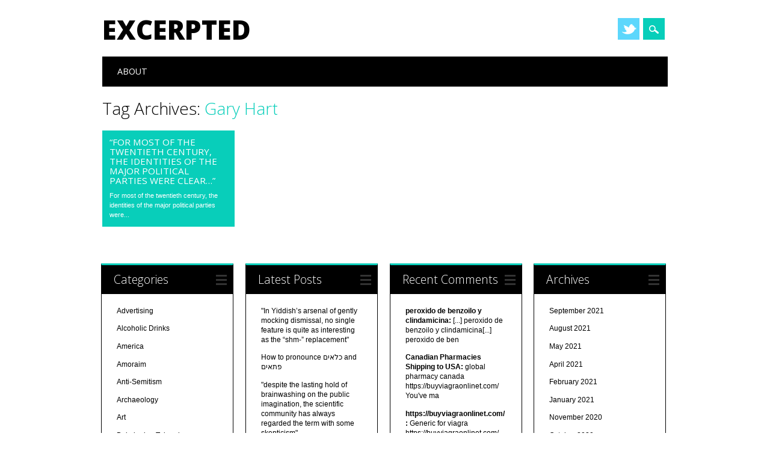

--- FILE ---
content_type: text/html; charset=UTF-8
request_url: http://excerpted.info/tag/gary-hart/
body_size: 11503
content:
<!DOCTYPE html>
<html lang="en" class="no-js">
<head>
<meta charset="UTF-8" />
<meta name="viewport" content="width=device-width, initial-scale=1" />
<link rel="profile" href="http://gmpg.org/xfn/11" />
<link rel="pingback" href="http://excerpted.info/xmlrpc.php" />


<title>Gary Hart &#8211; Excerpted</title>
<meta name='robots' content='max-image-preview:large' />
<link rel="alternate" type="application/rss+xml" title="Excerpted &raquo; Feed" href="http://excerpted.info/feed/" />
<link rel="alternate" type="application/rss+xml" title="Excerpted &raquo; Comments Feed" href="http://excerpted.info/comments/feed/" />
<link rel="alternate" type="application/rss+xml" title="Excerpted &raquo; Gary Hart Tag Feed" href="http://excerpted.info/tag/gary-hart/feed/" />
<script type="text/javascript">
/* <![CDATA[ */
window._wpemojiSettings = {"baseUrl":"https:\/\/s.w.org\/images\/core\/emoji\/15.0.3\/72x72\/","ext":".png","svgUrl":"https:\/\/s.w.org\/images\/core\/emoji\/15.0.3\/svg\/","svgExt":".svg","source":{"concatemoji":"http:\/\/excerpted.info\/wp-includes\/js\/wp-emoji-release.min.js?ver=6.5.7"}};
/*! This file is auto-generated */
!function(i,n){var o,s,e;function c(e){try{var t={supportTests:e,timestamp:(new Date).valueOf()};sessionStorage.setItem(o,JSON.stringify(t))}catch(e){}}function p(e,t,n){e.clearRect(0,0,e.canvas.width,e.canvas.height),e.fillText(t,0,0);var t=new Uint32Array(e.getImageData(0,0,e.canvas.width,e.canvas.height).data),r=(e.clearRect(0,0,e.canvas.width,e.canvas.height),e.fillText(n,0,0),new Uint32Array(e.getImageData(0,0,e.canvas.width,e.canvas.height).data));return t.every(function(e,t){return e===r[t]})}function u(e,t,n){switch(t){case"flag":return n(e,"\ud83c\udff3\ufe0f\u200d\u26a7\ufe0f","\ud83c\udff3\ufe0f\u200b\u26a7\ufe0f")?!1:!n(e,"\ud83c\uddfa\ud83c\uddf3","\ud83c\uddfa\u200b\ud83c\uddf3")&&!n(e,"\ud83c\udff4\udb40\udc67\udb40\udc62\udb40\udc65\udb40\udc6e\udb40\udc67\udb40\udc7f","\ud83c\udff4\u200b\udb40\udc67\u200b\udb40\udc62\u200b\udb40\udc65\u200b\udb40\udc6e\u200b\udb40\udc67\u200b\udb40\udc7f");case"emoji":return!n(e,"\ud83d\udc26\u200d\u2b1b","\ud83d\udc26\u200b\u2b1b")}return!1}function f(e,t,n){var r="undefined"!=typeof WorkerGlobalScope&&self instanceof WorkerGlobalScope?new OffscreenCanvas(300,150):i.createElement("canvas"),a=r.getContext("2d",{willReadFrequently:!0}),o=(a.textBaseline="top",a.font="600 32px Arial",{});return e.forEach(function(e){o[e]=t(a,e,n)}),o}function t(e){var t=i.createElement("script");t.src=e,t.defer=!0,i.head.appendChild(t)}"undefined"!=typeof Promise&&(o="wpEmojiSettingsSupports",s=["flag","emoji"],n.supports={everything:!0,everythingExceptFlag:!0},e=new Promise(function(e){i.addEventListener("DOMContentLoaded",e,{once:!0})}),new Promise(function(t){var n=function(){try{var e=JSON.parse(sessionStorage.getItem(o));if("object"==typeof e&&"number"==typeof e.timestamp&&(new Date).valueOf()<e.timestamp+604800&&"object"==typeof e.supportTests)return e.supportTests}catch(e){}return null}();if(!n){if("undefined"!=typeof Worker&&"undefined"!=typeof OffscreenCanvas&&"undefined"!=typeof URL&&URL.createObjectURL&&"undefined"!=typeof Blob)try{var e="postMessage("+f.toString()+"("+[JSON.stringify(s),u.toString(),p.toString()].join(",")+"));",r=new Blob([e],{type:"text/javascript"}),a=new Worker(URL.createObjectURL(r),{name:"wpTestEmojiSupports"});return void(a.onmessage=function(e){c(n=e.data),a.terminate(),t(n)})}catch(e){}c(n=f(s,u,p))}t(n)}).then(function(e){for(var t in e)n.supports[t]=e[t],n.supports.everything=n.supports.everything&&n.supports[t],"flag"!==t&&(n.supports.everythingExceptFlag=n.supports.everythingExceptFlag&&n.supports[t]);n.supports.everythingExceptFlag=n.supports.everythingExceptFlag&&!n.supports.flag,n.DOMReady=!1,n.readyCallback=function(){n.DOMReady=!0}}).then(function(){return e}).then(function(){var e;n.supports.everything||(n.readyCallback(),(e=n.source||{}).concatemoji?t(e.concatemoji):e.wpemoji&&e.twemoji&&(t(e.twemoji),t(e.wpemoji)))}))}((window,document),window._wpemojiSettings);
/* ]]> */
</script>
<style id='wp-emoji-styles-inline-css' type='text/css'>

	img.wp-smiley, img.emoji {
		display: inline !important;
		border: none !important;
		box-shadow: none !important;
		height: 1em !important;
		width: 1em !important;
		margin: 0 0.07em !important;
		vertical-align: -0.1em !important;
		background: none !important;
		padding: 0 !important;
	}
</style>
<link rel='stylesheet' id='wp-block-library-css' href='http://excerpted.info/wp-includes/css/dist/block-library/style.min.css?ver=6.5.7' type='text/css' media='all' />
<style id='classic-theme-styles-inline-css' type='text/css'>
/*! This file is auto-generated */
.wp-block-button__link{color:#fff;background-color:#32373c;border-radius:9999px;box-shadow:none;text-decoration:none;padding:calc(.667em + 2px) calc(1.333em + 2px);font-size:1.125em}.wp-block-file__button{background:#32373c;color:#fff;text-decoration:none}
</style>
<style id='global-styles-inline-css' type='text/css'>
body{--wp--preset--color--black: #000000;--wp--preset--color--cyan-bluish-gray: #abb8c3;--wp--preset--color--white: #ffffff;--wp--preset--color--pale-pink: #f78da7;--wp--preset--color--vivid-red: #cf2e2e;--wp--preset--color--luminous-vivid-orange: #ff6900;--wp--preset--color--luminous-vivid-amber: #fcb900;--wp--preset--color--light-green-cyan: #7bdcb5;--wp--preset--color--vivid-green-cyan: #00d084;--wp--preset--color--pale-cyan-blue: #8ed1fc;--wp--preset--color--vivid-cyan-blue: #0693e3;--wp--preset--color--vivid-purple: #9b51e0;--wp--preset--gradient--vivid-cyan-blue-to-vivid-purple: linear-gradient(135deg,rgba(6,147,227,1) 0%,rgb(155,81,224) 100%);--wp--preset--gradient--light-green-cyan-to-vivid-green-cyan: linear-gradient(135deg,rgb(122,220,180) 0%,rgb(0,208,130) 100%);--wp--preset--gradient--luminous-vivid-amber-to-luminous-vivid-orange: linear-gradient(135deg,rgba(252,185,0,1) 0%,rgba(255,105,0,1) 100%);--wp--preset--gradient--luminous-vivid-orange-to-vivid-red: linear-gradient(135deg,rgba(255,105,0,1) 0%,rgb(207,46,46) 100%);--wp--preset--gradient--very-light-gray-to-cyan-bluish-gray: linear-gradient(135deg,rgb(238,238,238) 0%,rgb(169,184,195) 100%);--wp--preset--gradient--cool-to-warm-spectrum: linear-gradient(135deg,rgb(74,234,220) 0%,rgb(151,120,209) 20%,rgb(207,42,186) 40%,rgb(238,44,130) 60%,rgb(251,105,98) 80%,rgb(254,248,76) 100%);--wp--preset--gradient--blush-light-purple: linear-gradient(135deg,rgb(255,206,236) 0%,rgb(152,150,240) 100%);--wp--preset--gradient--blush-bordeaux: linear-gradient(135deg,rgb(254,205,165) 0%,rgb(254,45,45) 50%,rgb(107,0,62) 100%);--wp--preset--gradient--luminous-dusk: linear-gradient(135deg,rgb(255,203,112) 0%,rgb(199,81,192) 50%,rgb(65,88,208) 100%);--wp--preset--gradient--pale-ocean: linear-gradient(135deg,rgb(255,245,203) 0%,rgb(182,227,212) 50%,rgb(51,167,181) 100%);--wp--preset--gradient--electric-grass: linear-gradient(135deg,rgb(202,248,128) 0%,rgb(113,206,126) 100%);--wp--preset--gradient--midnight: linear-gradient(135deg,rgb(2,3,129) 0%,rgb(40,116,252) 100%);--wp--preset--font-size--small: 13px;--wp--preset--font-size--medium: 20px;--wp--preset--font-size--large: 36px;--wp--preset--font-size--x-large: 42px;--wp--preset--spacing--20: 0.44rem;--wp--preset--spacing--30: 0.67rem;--wp--preset--spacing--40: 1rem;--wp--preset--spacing--50: 1.5rem;--wp--preset--spacing--60: 2.25rem;--wp--preset--spacing--70: 3.38rem;--wp--preset--spacing--80: 5.06rem;--wp--preset--shadow--natural: 6px 6px 9px rgba(0, 0, 0, 0.2);--wp--preset--shadow--deep: 12px 12px 50px rgba(0, 0, 0, 0.4);--wp--preset--shadow--sharp: 6px 6px 0px rgba(0, 0, 0, 0.2);--wp--preset--shadow--outlined: 6px 6px 0px -3px rgba(255, 255, 255, 1), 6px 6px rgba(0, 0, 0, 1);--wp--preset--shadow--crisp: 6px 6px 0px rgba(0, 0, 0, 1);}:where(.is-layout-flex){gap: 0.5em;}:where(.is-layout-grid){gap: 0.5em;}body .is-layout-flex{display: flex;}body .is-layout-flex{flex-wrap: wrap;align-items: center;}body .is-layout-flex > *{margin: 0;}body .is-layout-grid{display: grid;}body .is-layout-grid > *{margin: 0;}:where(.wp-block-columns.is-layout-flex){gap: 2em;}:where(.wp-block-columns.is-layout-grid){gap: 2em;}:where(.wp-block-post-template.is-layout-flex){gap: 1.25em;}:where(.wp-block-post-template.is-layout-grid){gap: 1.25em;}.has-black-color{color: var(--wp--preset--color--black) !important;}.has-cyan-bluish-gray-color{color: var(--wp--preset--color--cyan-bluish-gray) !important;}.has-white-color{color: var(--wp--preset--color--white) !important;}.has-pale-pink-color{color: var(--wp--preset--color--pale-pink) !important;}.has-vivid-red-color{color: var(--wp--preset--color--vivid-red) !important;}.has-luminous-vivid-orange-color{color: var(--wp--preset--color--luminous-vivid-orange) !important;}.has-luminous-vivid-amber-color{color: var(--wp--preset--color--luminous-vivid-amber) !important;}.has-light-green-cyan-color{color: var(--wp--preset--color--light-green-cyan) !important;}.has-vivid-green-cyan-color{color: var(--wp--preset--color--vivid-green-cyan) !important;}.has-pale-cyan-blue-color{color: var(--wp--preset--color--pale-cyan-blue) !important;}.has-vivid-cyan-blue-color{color: var(--wp--preset--color--vivid-cyan-blue) !important;}.has-vivid-purple-color{color: var(--wp--preset--color--vivid-purple) !important;}.has-black-background-color{background-color: var(--wp--preset--color--black) !important;}.has-cyan-bluish-gray-background-color{background-color: var(--wp--preset--color--cyan-bluish-gray) !important;}.has-white-background-color{background-color: var(--wp--preset--color--white) !important;}.has-pale-pink-background-color{background-color: var(--wp--preset--color--pale-pink) !important;}.has-vivid-red-background-color{background-color: var(--wp--preset--color--vivid-red) !important;}.has-luminous-vivid-orange-background-color{background-color: var(--wp--preset--color--luminous-vivid-orange) !important;}.has-luminous-vivid-amber-background-color{background-color: var(--wp--preset--color--luminous-vivid-amber) !important;}.has-light-green-cyan-background-color{background-color: var(--wp--preset--color--light-green-cyan) !important;}.has-vivid-green-cyan-background-color{background-color: var(--wp--preset--color--vivid-green-cyan) !important;}.has-pale-cyan-blue-background-color{background-color: var(--wp--preset--color--pale-cyan-blue) !important;}.has-vivid-cyan-blue-background-color{background-color: var(--wp--preset--color--vivid-cyan-blue) !important;}.has-vivid-purple-background-color{background-color: var(--wp--preset--color--vivid-purple) !important;}.has-black-border-color{border-color: var(--wp--preset--color--black) !important;}.has-cyan-bluish-gray-border-color{border-color: var(--wp--preset--color--cyan-bluish-gray) !important;}.has-white-border-color{border-color: var(--wp--preset--color--white) !important;}.has-pale-pink-border-color{border-color: var(--wp--preset--color--pale-pink) !important;}.has-vivid-red-border-color{border-color: var(--wp--preset--color--vivid-red) !important;}.has-luminous-vivid-orange-border-color{border-color: var(--wp--preset--color--luminous-vivid-orange) !important;}.has-luminous-vivid-amber-border-color{border-color: var(--wp--preset--color--luminous-vivid-amber) !important;}.has-light-green-cyan-border-color{border-color: var(--wp--preset--color--light-green-cyan) !important;}.has-vivid-green-cyan-border-color{border-color: var(--wp--preset--color--vivid-green-cyan) !important;}.has-pale-cyan-blue-border-color{border-color: var(--wp--preset--color--pale-cyan-blue) !important;}.has-vivid-cyan-blue-border-color{border-color: var(--wp--preset--color--vivid-cyan-blue) !important;}.has-vivid-purple-border-color{border-color: var(--wp--preset--color--vivid-purple) !important;}.has-vivid-cyan-blue-to-vivid-purple-gradient-background{background: var(--wp--preset--gradient--vivid-cyan-blue-to-vivid-purple) !important;}.has-light-green-cyan-to-vivid-green-cyan-gradient-background{background: var(--wp--preset--gradient--light-green-cyan-to-vivid-green-cyan) !important;}.has-luminous-vivid-amber-to-luminous-vivid-orange-gradient-background{background: var(--wp--preset--gradient--luminous-vivid-amber-to-luminous-vivid-orange) !important;}.has-luminous-vivid-orange-to-vivid-red-gradient-background{background: var(--wp--preset--gradient--luminous-vivid-orange-to-vivid-red) !important;}.has-very-light-gray-to-cyan-bluish-gray-gradient-background{background: var(--wp--preset--gradient--very-light-gray-to-cyan-bluish-gray) !important;}.has-cool-to-warm-spectrum-gradient-background{background: var(--wp--preset--gradient--cool-to-warm-spectrum) !important;}.has-blush-light-purple-gradient-background{background: var(--wp--preset--gradient--blush-light-purple) !important;}.has-blush-bordeaux-gradient-background{background: var(--wp--preset--gradient--blush-bordeaux) !important;}.has-luminous-dusk-gradient-background{background: var(--wp--preset--gradient--luminous-dusk) !important;}.has-pale-ocean-gradient-background{background: var(--wp--preset--gradient--pale-ocean) !important;}.has-electric-grass-gradient-background{background: var(--wp--preset--gradient--electric-grass) !important;}.has-midnight-gradient-background{background: var(--wp--preset--gradient--midnight) !important;}.has-small-font-size{font-size: var(--wp--preset--font-size--small) !important;}.has-medium-font-size{font-size: var(--wp--preset--font-size--medium) !important;}.has-large-font-size{font-size: var(--wp--preset--font-size--large) !important;}.has-x-large-font-size{font-size: var(--wp--preset--font-size--x-large) !important;}
.wp-block-navigation a:where(:not(.wp-element-button)){color: inherit;}
:where(.wp-block-post-template.is-layout-flex){gap: 1.25em;}:where(.wp-block-post-template.is-layout-grid){gap: 1.25em;}
:where(.wp-block-columns.is-layout-flex){gap: 2em;}:where(.wp-block-columns.is-layout-grid){gap: 2em;}
.wp-block-pullquote{font-size: 1.5em;line-height: 1.6;}
</style>
<link rel='stylesheet' id='surfarama_style-css' href='http://excerpted.info/wp-content/themes/surfarama/style.css?ver=6.5.7' type='text/css' media='all' />
<script type="text/javascript" src="http://excerpted.info/wp-content/themes/surfarama/library/js/modernizr-2.6.2.min.js?ver=2.6.2" id="modernizr-js"></script>
<script type="text/javascript" src="http://excerpted.info/wp-includes/js/jquery/jquery.min.js?ver=3.7.1" id="jquery-core-js"></script>
<script type="text/javascript" src="http://excerpted.info/wp-includes/js/jquery/jquery-migrate.min.js?ver=3.4.1" id="jquery-migrate-js"></script>
<script type="text/javascript" src="http://excerpted.info/wp-includes/js/imagesloaded.min.js?ver=5.0.0" id="imagesloaded-js"></script>
<script type="text/javascript" src="http://excerpted.info/wp-includes/js/masonry.min.js?ver=4.2.2" id="masonry-js"></script>
<script type="text/javascript" src="http://excerpted.info/wp-content/themes/surfarama/library/js/scripts.js?ver=1.0.0" id="surfarama_custom_js-js"></script>
<link rel="https://api.w.org/" href="http://excerpted.info/wp-json/" /><link rel="alternate" type="application/json" href="http://excerpted.info/wp-json/wp/v2/tags/1539" /><link rel="EditURI" type="application/rsd+xml" title="RSD" href="http://excerpted.info/xmlrpc.php?rsd" />
<meta name="generator" content="WordPress 6.5.7" />
	 <style id="surfarama-styles" type="text/css">
	 	 #site-title a { color: #000000; }
	 	.post_content a, .post_content a:visited, .cycle-pager span.cycle-pager-active, .post_content ul li:before, .post_content ol li:before, .colortxt { color: #08ceba; }
	#search-box-wrap, #search-icon,	nav[role=navigation] .menu ul li a:hover, nav[role=navigation] .menu ul li.current-menu-item a, .nav ul li.current_page_item a, nav[role=navigation] .menu ul li.current_page_item a, .meta-by, .meta-on, .meta-com, .grid-box, .grid-box .cat-links, .pagination a:hover, .pagination .current, .cat-meta-color, .colorbar, #respond #submit { background-color: #08ceba; }
	.pagination a:hover, .pagination .current, footer[role=contentinfo] a {	color: #fff; }
	#sidebar .widget, #sidebar-home .widget { border-top-color: #08ceba; }
		.entry-meta a, .category-archive-meta, .category-archive-meta a, .commentlist .vcard time a, .comment-meta a, #respond .comment-notes, #respond .logged-in-as { color: #a4a4a4; }
		body, .entry-meta, #comment-nav-above a, #comment-nav-below a, #nav-above a, #nav-below a, #image-navigation a, #sidebar .widget a, #sidebar-home .widget a, #respond a, #site-generator, #site-generator a { color: #000000; }
		nav[role=navigation] div.menu, .pagination span, .pagination a, #sidebar .widget-title, #sidebar-home .widget-title { background-color: #000000; }
	#sidebar .widget, #sidebar-home .widget { border-left-color: #000000; border-right-color: #000000; border-bottom-color: #000000; }
	footer[role=contentinfo] { border-top-color: #000000; }
	     </style>
	</head>

<body class="archive tag tag-gary-hart tag-1539 single-author">
<div id="container">
	<div id="search-box-wrap">
        <div id="search-box">
           <div id="close-x">x</div>
           <form role="search" method="get" id="searchform" class="searchform" action="http://excerpted.info/">
				<div>
					<label class="screen-reader-text" for="s">Search for:</label>
					<input type="text" value="" name="s" id="s" />
					<input type="submit" id="searchsubmit" value="Search" />
				</div>
			</form>        </div>
    </div>

	<header id="branding" role="banner">
      <div id="inner-header" class="clearfix">
		<div id="site-heading">

                        <div id="site-title"><a href="http://excerpted.info/" title="Excerpted" rel="home">Excerpted</a></div>
                        </div>
        
        <div id="social-media" class="clearfix">
            
        	            
                        <a href="http://facebook.com/DrewKaplan" class="social-tw" title="http://facebook.com/DrewKaplan">Twitter</a>
            			
                        
                        
                        
                        
                        
                        
                        
                        
                        
                        
                        
            <div id="search-icon"></div>
            
         </div>
		
      </div>
      
      <nav id="access" role="navigation">
			<h1 class="assistive-text section-heading">Main menu</h1>
			<div class="skip-link screen-reader-text"><a href="#content" title="Skip to content">Skip to content</a></div>
			<div class="menu"><ul id="menu-menu2" class="menu"><li id="menu-item-1666" class="menu-item menu-item-type-post_type menu-item-object-page menu-item-1666"><a href="http://excerpted.info/about/">About</a></li>
</ul></div>		</nav><!-- #access -->
      
	</header><!-- #branding -->

    <div id="content" class="clearfix">
        
        <div id="main" class="clearfix" role="main">

			
				<header class="page-header">
					<h1 class="page-title">Tag Archives: <span class="colortxt">Gary Hart</span></h1>

									</header>

				                
                <div id="grid-wrap" class="clearfix">
                
													<div class="grid-box">
					
<article id="post-4785" class="post-4785 post type-post status-publish format-standard hentry category-politics-in-america tag-bill-clinton tag-democratic-party tag-gary-hart tag-hillary-clinton" >
	
        
		<div class="grid-box-noimg"></div> 
            
	        
    		        <span class="cat-links" >
            <a href="http://excerpted.info/category/america/politics-in-america/" rel="tag">Politics in America</a>        </span>
            	
	<header class="entry-header">
		<h2 class="entry-title"><a href="http://excerpted.info/america/politics-in-america/for-most-of-the-twentieth-century-the-identities-of-the-major-political-parties-were-clear/" title="Permalink to &#8220;For most of the twentieth century, the identities of the major political parties were clear&#8230;&#8221;" rel="bookmark">&#8220;For most of the twentieth century, the identities of the major political parties were clear&#8230;&#8221;</a></h2>

				<div class="entry-meta">
			<span class="sep meta-by">Author </span> <span class="author vcard"><a class="url fn n" href="http://excerpted.info/author/admin/" title="View all posts by Drew Kaplan" rel="author">Drew Kaplan</a></span><span class="byline"> <span class="sep meta-on"> Date </span> <a href="http://excerpted.info/america/politics-in-america/for-most-of-the-twentieth-century-the-identities-of-the-major-political-parties-were-clear/" title="12:38 pm" rel="bookmark"><time class="entry-date" datetime="2016-11-14T12:38:32-05:00">14 November 2016</time></a></span>		</div><!-- .entry-meta -->
			</header><!-- .entry-header -->
    

	<div class="entry-content post_content">
		For most of the twentieth century, the identities of the major political parties were...			</div><!-- .entry-content -->

	<footer class="entry-meta">
					
						<span class="tag-links">
				Tagged <a href="http://excerpted.info/tag/bill-clinton/" rel="tag">Bill Clinton</a>, <a href="http://excerpted.info/tag/democratic-party/" rel="tag">Democratic Party</a>, <a href="http://excerpted.info/tag/gary-hart/" rel="tag">Gary Hart</a>, <a href="http://excerpted.info/tag/hillary-clinton/" rel="tag">Hillary Clinton</a>			</span>
			<span class="sep"> | </span>
					
		
			</footer><!-- #entry-meta -->
</article><!-- #post-4785 -->
                    </div>
                    
								</div>

				<div class="pagination"></div>

			
        </div> <!-- end #main -->

        		<div id="sidebar-home" class="widget-area" role="complementary">

							
				<aside id="categories" class="widget">
					<div class="widget-title">Categories</div>
					<ul>
							<li class="cat-item cat-item-713"><a href="http://excerpted.info/category/business/advertising/">Advertising</a>
</li>
	<li class="cat-item cat-item-3"><a href="http://excerpted.info/category/beverages/alcoholic-drinks/">Alcoholic Drinks</a>
</li>
	<li class="cat-item cat-item-4"><a href="http://excerpted.info/category/america/">America</a>
</li>
	<li class="cat-item cat-item-1954"><a href="http://excerpted.info/category/jewish/jewish-books/rab-lit/talmudic-sages/amoraim/">Amoraim</a>
</li>
	<li class="cat-item cat-item-857"><a href="http://excerpted.info/category/jewish/jews/anti-semitism/">Anti-Semitism</a>
</li>
	<li class="cat-item cat-item-1864"><a href="http://excerpted.info/category/scholarship/archaeology/">Archaeology</a>
</li>
	<li class="cat-item cat-item-994"><a href="http://excerpted.info/category/art/">Art</a>
</li>
	<li class="cat-item cat-item-1960"><a href="http://excerpted.info/category/jewish/jewish-books/rab-lit/babylonian-talmud/">Babylonian Talmud</a>
</li>
	<li class="cat-item cat-item-1808"><a href="http://excerpted.info/category/sports/baseball/">Baseball</a>
</li>
	<li class="cat-item cat-item-424"><a href="http://excerpted.info/category/beverages/alcoholic-drinks/beer/">Beer</a>
</li>
	<li class="cat-item cat-item-56"><a href="http://excerpted.info/category/jewish/bible/">Bible</a>
</li>
	<li class="cat-item cat-item-57"><a href="http://excerpted.info/category/entertainment/books/">Books</a>
</li>
	<li class="cat-item cat-item-5"><a href="http://excerpted.info/category/business/">Business</a>
</li>
	<li class="cat-item cat-item-1158"><a href="http://excerpted.info/category/america/california/">California</a>
</li>
	<li class="cat-item cat-item-1149"><a href="http://excerpted.info/category/canada/">Canada</a>
</li>
	<li class="cat-item cat-item-1521"><a href="http://excerpted.info/category/jewish/jewish-denominations/orthodoxy/modern-orthodoxy/centrist-orthodoxy/">Centrist Orthodoxy</a>
</li>
	<li class="cat-item cat-item-6"><a href="http://excerpted.info/category/christianity/">Christianity</a>
</li>
	<li class="cat-item cat-item-739"><a href="http://excerpted.info/category/clothing/">Clothing</a>
</li>
	<li class="cat-item cat-item-1038"><a href="http://excerpted.info/category/beverages/coffee/">Coffee</a>
</li>
	<li class="cat-item cat-item-74"><a href="http://excerpted.info/category/sports/football/college-football/">College Football</a>
</li>
	<li class="cat-item cat-item-495"><a href="http://excerpted.info/category/entertainment/comedy/">Comedy</a>
</li>
	<li class="cat-item cat-item-443"><a href="http://excerpted.info/category/conferences-and-conventions/">Conferences and Conventions</a>
</li>
	<li class="cat-item cat-item-58"><a href="http://excerpted.info/category/jewish/jewish-denominations/conservative-judaism/">Conservative Judaism</a>
</li>
	<li class="cat-item cat-item-59"><a href="http://excerpted.info/category/jewish/judaism/conversion/">Conversion</a>
</li>
	<li class="cat-item cat-item-7"><a href="http://excerpted.info/category/courtshipdating/">Courtship/Dating</a>
</li>
	<li class="cat-item cat-item-8"><a href="http://excerpted.info/category/creativity/">Creativity</a>
</li>
	<li class="cat-item cat-item-120"><a href="http://excerpted.info/category/culture/">Culture</a>
</li>
	<li class="cat-item cat-item-355"><a href="http://excerpted.info/category/jewish/judaism/divorce/">Divorce</a>
</li>
	<li class="cat-item cat-item-1378"><a href="http://excerpted.info/category/money/economy/">Economy</a>
</li>
	<li class="cat-item cat-item-9"><a href="http://excerpted.info/category/education/">Education</a>
</li>
	<li class="cat-item cat-item-1485"><a href="http://excerpted.info/category/internet/email/">EMail</a>
</li>
	<li class="cat-item cat-item-1747"><a href="http://excerpted.info/category/europe/england/">England</a>
</li>
	<li class="cat-item cat-item-10"><a href="http://excerpted.info/category/entertainment/">Entertainment</a>
</li>
	<li class="cat-item cat-item-1072"><a href="http://excerpted.info/category/environment/">Environment</a>
</li>
	<li class="cat-item cat-item-2113"><a href="http://excerpted.info/category/jewish/bible/esther/">Esther</a>
</li>
	<li class="cat-item cat-item-517"><a href="http://excerpted.info/category/europe/">Europe</a>
</li>
	<li class="cat-item cat-item-1379"><a href="http://excerpted.info/category/europe/european-union/">European Union</a>
</li>
	<li class="cat-item cat-item-1896"><a href="http://excerpted.info/category/exercise/">Exercise</a>
</li>
	<li class="cat-item cat-item-1340"><a href="http://excerpted.info/category/jewish/bible/exodus/">Exodus</a>
</li>
	<li class="cat-item cat-item-1451"><a href="http://excerpted.info/category/internet/social-media/facebook/">Facebook</a>
</li>
	<li class="cat-item cat-item-11"><a href="http://excerpted.info/category/family/">Family</a>
</li>
	<li class="cat-item cat-item-60"><a href="http://excerpted.info/category/family/parenthood/fatherhood/">Fatherhood</a>
</li>
	<li class="cat-item cat-item-2002"><a href="http://excerpted.info/category/gender/femininity/">Femininity</a>
</li>
	<li class="cat-item cat-item-564"><a href="http://excerpted.info/category/food/">Food</a>
</li>
	<li class="cat-item cat-item-61"><a href="http://excerpted.info/category/sports/football/">Football</a>
</li>
	<li class="cat-item cat-item-625"><a href="http://excerpted.info/category/europe/france/">France</a>
</li>
	<li class="cat-item cat-item-352"><a href="http://excerpted.info/category/money/fundraising/">Fundraising</a>
</li>
	<li class="cat-item cat-item-553"><a href="http://excerpted.info/category/middle-east/gaza/">Gaza</a>
</li>
	<li class="cat-item cat-item-12"><a href="http://excerpted.info/category/gender/">Gender</a>
</li>
	<li class="cat-item cat-item-571"><a href="http://excerpted.info/category/jewish/bible/genesis/">Genesis</a>
</li>
	<li class="cat-item cat-item-13"><a href="http://excerpted.info/category/god/">God</a>
</li>
	<li class="cat-item cat-item-1218"><a href="http://excerpted.info/category/great-britain/">Great Britain</a>
</li>
	<li class="cat-item cat-item-62"><a href="http://excerpted.info/category/jewish/halakhah/">Halakhah</a>
</li>
	<li class="cat-item cat-item-63"><a href="http://excerpted.info/category/jewish/jewish-books/halakhic-booksworkswritings/">Halakhic Books/Works/Writings</a>
</li>
	<li class="cat-item cat-item-64"><a href="http://excerpted.info/category/jewish/judaism/festivals/hanukah/">Hanukah</a>
</li>
	<li class="cat-item cat-item-65"><a href="http://excerpted.info/category/jewish/jewish-denominations/orthodoxy/haredimharedi-ism/">Haredim/Haredi-ism</a>
</li>
	<li class="cat-item cat-item-509"><a href="http://excerpted.info/category/jewish/jewish-denominations/orthodoxy/hasidim/">Hasidim</a>
</li>
	<li class="cat-item cat-item-1916"><a href="http://excerpted.info/category/health/">Health</a>
</li>
	<li class="cat-item cat-item-1648"><a href="http://excerpted.info/category/jewish/jewish-community-jewish/jewish-organizations/hillel/">Hillel</a>
</li>
	<li class="cat-item cat-item-66"><a href="http://excerpted.info/category/entertainment/music/hip-hop/">Hip-Hop</a>
</li>
	<li class="cat-item cat-item-67"><a href="http://excerpted.info/category/scholarship/historiography/">Historiography</a>
</li>
	<li class="cat-item cat-item-999"><a href="http://excerpted.info/category/jewish/judaism/holidays/">Holidays</a>
</li>
	<li class="cat-item cat-item-1474"><a href="http://excerpted.info/category/sex/homosexuality/">Homosexuality</a>
</li>
	<li class="cat-item cat-item-317"><a href="http://excerpted.info/category/ideas/">Ideas</a>
</li>
	<li class="cat-item cat-item-812"><a href="http://excerpted.info/category/middle-east/israel-middle-east/idf/">IDF</a>
</li>
	<li class="cat-item cat-item-436"><a href="http://excerpted.info/category/america/incarceration/">Incarceration</a>
</li>
	<li class="cat-item cat-item-68"><a href="http://excerpted.info/category/jewish/jews/intermarriage/">Intermarriage</a>
</li>
	<li class="cat-item cat-item-14"><a href="http://excerpted.info/category/internet/">Internet</a>
</li>
	<li class="cat-item cat-item-292"><a href="http://excerpted.info/category/money/investing/">Investing</a>
</li>
	<li class="cat-item cat-item-593"><a href="http://excerpted.info/category/islam/">Islam</a>
</li>
	<li class="cat-item cat-item-1630"><a href="http://excerpted.info/category/middle-east/islamic-state/">Islamic State</a>
</li>
	<li class="cat-item cat-item-69"><a href="http://excerpted.info/category/middle-east/israel-middle-east/">Israel</a>
</li>
	<li class="cat-item cat-item-17"><a href="http://excerpted.info/category/jewish/">Jewish</a>
</li>
	<li class="cat-item cat-item-18"><a href="http://excerpted.info/category/jewish/jewish-books/">Jewish Books</a>
</li>
	<li class="cat-item cat-item-19"><a href="http://excerpted.info/category/jewish/jewish-community-jewish/">Jewish Community</a>
</li>
	<li class="cat-item cat-item-20"><a href="http://excerpted.info/category/jewish/jewish-denominations/">Jewish Denominations</a>
</li>
	<li class="cat-item cat-item-21"><a href="http://excerpted.info/category/jewish/jewish-education/">Jewish Education</a>
</li>
	<li class="cat-item cat-item-293"><a href="http://excerpted.info/category/jewish/jewish-community-jewish/jewish-organizations/jewish-federations/">Jewish Federations</a>
</li>
	<li class="cat-item cat-item-342"><a href="http://excerpted.info/category/jewish/jewish-languages/">Jewish Languages</a>
</li>
	<li class="cat-item cat-item-22"><a href="http://excerpted.info/category/jewish/jewish-community-jewish/jewish-organizations/">Jewish Organizations</a>
</li>
	<li class="cat-item cat-item-1929"><a href="http://excerpted.info/category/jewish/jewish-community-jewish/jewish-organizations/jewish-schools/">Jewish schools</a>
</li>
	<li class="cat-item cat-item-23"><a href="http://excerpted.info/category/jewish/jewish-thought/">Jewish Thought</a>
</li>
	<li class="cat-item cat-item-24"><a href="http://excerpted.info/category/jewish/jews/">Jews</a>
</li>
	<li class="cat-item cat-item-25"><a href="http://excerpted.info/category/jewish/jewish-community-jewish/jews-in-america/">Jews in America</a>
</li>
	<li class="cat-item cat-item-1066"><a href="http://excerpted.info/category/work/jobsprofessions/">Jobs/Professions</a>
</li>
	<li class="cat-item cat-item-1032"><a href="http://excerpted.info/category/writing/journalism/">Journalism</a>
</li>
	<li class="cat-item cat-item-26"><a href="http://excerpted.info/category/jewish/judaism/">Judaism</a>
</li>
	<li class="cat-item cat-item-1192"><a href="http://excerpted.info/category/jewish/judaism/kashrut/">Kashrut</a>
</li>
	<li class="cat-item cat-item-298"><a href="http://excerpted.info/category/jewish/bible/kohelet/">Kohelet</a>
</li>
	<li class="cat-item cat-item-2261"><a href="http://excerpted.info/category/languages/">Languages</a>
</li>
	<li class="cat-item cat-item-27"><a href="http://excerpted.info/category/late-antiquity/">Late Antiquity</a>
</li>
	<li class="cat-item cat-item-1408"><a href="http://excerpted.info/category/law/">Law</a>
</li>
	<li class="cat-item cat-item-28"><a href="http://excerpted.info/category/life-advice/">Life Advice</a>
</li>
	<li class="cat-item cat-item-1217"><a href="http://excerpted.info/category/writing/literature/">Literature</a>
</li>
	<li class="cat-item cat-item-2046"><a href="http://excerpted.info/category/living/">Living</a>
</li>
	<li class="cat-item cat-item-510"><a href="http://excerpted.info/category/jewish/jewish-denominations/orthodoxy/hasidim/lubavicher-hasidim/">Lubavicher Hasidim</a>
</li>
	<li class="cat-item cat-item-29"><a href="http://excerpted.info/category/entertainment/magazines/">Magazines</a>
</li>
	<li class="cat-item cat-item-871"><a href="http://excerpted.info/category/mail/">Mail</a>
</li>
	<li class="cat-item cat-item-1809"><a href="http://excerpted.info/category/sports/baseball/major-league-baseball/">Major League Baseball</a>
</li>
	<li class="cat-item cat-item-1676"><a href="http://excerpted.info/category/marketing/">Marketing</a>
</li>
	<li class="cat-item cat-item-30"><a href="http://excerpted.info/category/family/marriage/">Marriage</a>
</li>
	<li class="cat-item cat-item-354"><a href="http://excerpted.info/category/jewish/judaism/marriage-judaism/">Marriage</a>
</li>
	<li class="cat-item cat-item-456"><a href="http://excerpted.info/category/gender/masculinity/">Masculinity</a>
</li>
	<li class="cat-item cat-item-1917"><a href="http://excerpted.info/category/health/medicine/">Medicine</a>
</li>
	<li class="cat-item cat-item-31"><a href="http://excerpted.info/category/jewish/jewish-books/medieval-jewish-bible-commentaries/">Medieval Jewish Bible Commentaries</a>
</li>
	<li class="cat-item cat-item-1802"><a href="http://excerpted.info/category/jewish/judaism/menstrual-impurity/">Menstrual Impurity</a>
</li>
	<li class="cat-item cat-item-32"><a href="http://excerpted.info/category/metrics/">Metrics</a>
</li>
	<li class="cat-item cat-item-2105"><a href="http://excerpted.info/category/mexico/">Mexico</a>
</li>
	<li class="cat-item cat-item-33"><a href="http://excerpted.info/category/middle-east/">Middle East</a>
</li>
	<li class="cat-item cat-item-721"><a href="http://excerpted.info/category/millenials/">Millenials</a>
</li>
	<li class="cat-item cat-item-1957"><a href="http://excerpted.info/category/jewish/jewish-books/rab-lit/tannaitic-literature/mishnah/">Mishnah</a>
</li>
	<li class="cat-item cat-item-70"><a href="http://excerpted.info/category/jewish/jewish-denominations/orthodoxy/modern-orthodoxy/">Modern Orthodoxy</a>
</li>
	<li class="cat-item cat-item-291"><a href="http://excerpted.info/category/money/">Money</a>
</li>
	<li class="cat-item cat-item-1477"><a href="http://excerpted.info/category/family/parenthood/motherhood/">Motherhood</a>
</li>
	<li class="cat-item cat-item-34"><a href="http://excerpted.info/category/entertainment/movies/">Movies</a>
</li>
	<li class="cat-item cat-item-387"><a href="http://excerpted.info/category/museums/">Museums</a>
</li>
	<li class="cat-item cat-item-35"><a href="http://excerpted.info/category/entertainment/music/">Music</a>
</li>
	<li class="cat-item cat-item-734"><a href="http://excerpted.info/category/islam/muslims/">Muslims</a>
</li>
	<li class="cat-item cat-item-36"><a href="http://excerpted.info/category/christianity/new-testament/">New Testament</a>
</li>
	<li class="cat-item cat-item-374"><a href="http://excerpted.info/category/news-media/">News Media</a>
</li>
	<li class="cat-item cat-item-859"><a href="http://excerpted.info/category/news-media/newspapers/">Newspapers</a>
</li>
	<li class="cat-item cat-item-71"><a href="http://excerpted.info/category/sports/football/nfl/">NFL</a>
</li>
	<li class="cat-item cat-item-661"><a href="http://excerpted.info/category/non-profits/">Non-Profits</a>
</li>
	<li class="cat-item cat-item-1535"><a href="http://excerpted.info/category/america/ohio/">Ohio</a>
</li>
	<li class="cat-item cat-item-72"><a href="http://excerpted.info/category/jewish/jewish-denominations/orthodoxy/modern-orthodoxy/open-orthodoxy/">Open Orthodoxy</a>
</li>
	<li class="cat-item cat-item-37"><a href="http://excerpted.info/category/jewish/jewish-denominations/orthodoxy/">Orthodoxy</a>
</li>
	<li class="cat-item cat-item-1112"><a href="http://excerpted.info/category/middle-east/palestinians/">Palestinians</a>
</li>
	<li class="cat-item cat-item-38"><a href="http://excerpted.info/category/family/parenthood/">Parenthood</a>
</li>
	<li class="cat-item cat-item-1726"><a href="http://excerpted.info/category/jewish/judaism/holidays/passover-holidays/">Passover</a>
</li>
	<li class="cat-item cat-item-673"><a href="http://excerpted.info/category/jewish/judaism/passover/">Passover</a>
</li>
	<li class="cat-item cat-item-606"><a href="http://excerpted.info/category/money/philanthropy/">Philanthropy</a>
</li>
	<li class="cat-item cat-item-978"><a href="http://excerpted.info/category/photography/">Photography</a>
</li>
	<li class="cat-item cat-item-2215"><a href="http://excerpted.info/category/america/police-in-america/">Police in America</a>
</li>
	<li class="cat-item cat-item-2193"><a href="http://excerpted.info/category/politics/">Politics</a>
</li>
	<li class="cat-item cat-item-39"><a href="http://excerpted.info/category/america/politics-in-america/">Politics in America</a>
</li>
	<li class="cat-item cat-item-680"><a href="http://excerpted.info/category/middle-east/israel-middle-east/politics-in-israel/">Politics in Israel</a>
</li>
	<li class="cat-item cat-item-402"><a href="http://excerpted.info/category/america/pop-culture/">Pop Culture</a>
</li>
	<li class="cat-item cat-item-1096"><a href="http://excerpted.info/category/jewish/judaism/prayer/">Prayer</a>
</li>
	<li class="cat-item cat-item-1393"><a href="http://excerpted.info/category/psychology/">Psychology</a>
</li>
	<li class="cat-item cat-item-1704"><a href="http://excerpted.info/category/jewish/judaism/festivals/purim/">Purim</a>
</li>
	<li class="cat-item cat-item-1950"><a href="http://excerpted.info/category/jewish/jewish-books/rab-lit/">Rabbinic Literature</a>
</li>
	<li class="cat-item cat-item-40"><a href="http://excerpted.info/category/jewish/jews/rabbis/">Rabbis</a>
</li>
	<li class="cat-item cat-item-658"><a href="http://excerpted.info/category/america/races-in-america/">Races in America</a>
</li>
	<li class="cat-item cat-item-895"><a href="http://excerpted.info/category/entertainment/radio-entertainment/">Radio</a>
</li>
	<li class="cat-item cat-item-864"><a href="http://excerpted.info/category/news-media/radio/">Radio</a>
</li>
	<li class="cat-item cat-item-42"><a href="http://excerpted.info/category/jewish/jewish-denominations/reform-judaism/">Reform Judaism</a>
</li>
	<li class="cat-item cat-item-466"><a href="http://excerpted.info/category/relationships-2/">Relationships</a>
</li>
	<li class="cat-item cat-item-1261"><a href="http://excerpted.info/category/religion/">Religion</a>
</li>
	<li class="cat-item cat-item-1000"><a href="http://excerpted.info/category/jewish/judaism/holidays/rosh-hashanah/">Rosh HaShanah</a>
</li>
	<li class="cat-item cat-item-43"><a href="http://excerpted.info/category/scholarship/">Scholarship</a>
</li>
	<li class="cat-item cat-item-982"><a href="http://excerpted.info/category/science/">Science</a>
</li>
	<li class="cat-item cat-item-622"><a href="http://excerpted.info/category/semantics/">Semantics</a>
</li>
	<li class="cat-item cat-item-44"><a href="http://excerpted.info/category/sex/">Sex</a>
</li>
	<li class="cat-item cat-item-770"><a href="http://excerpted.info/category/sex/sexual-assaultrape/">Sexual Assault/Rape</a>
</li>
	<li class="cat-item cat-item-299"><a href="http://excerpted.info/category/jewish/judaism/shabbat/">Shabbat</a>
</li>
	<li class="cat-item cat-item-1910"><a href="http://excerpted.info/category/war/six-day-war/">Six-Day War</a>
</li>
	<li class="cat-item cat-item-45"><a href="http://excerpted.info/category/internet/social-media/">Social Media</a>
</li>
	<li class="cat-item cat-item-500"><a href="http://excerpted.info/category/society/">Society</a>
</li>
	<li class="cat-item cat-item-2110"><a href="http://excerpted.info/category/asia/south-korea/">South Korea</a>
</li>
	<li class="cat-item cat-item-46"><a href="http://excerpted.info/category/sports/">Sports</a>
</li>
	<li class="cat-item cat-item-47"><a href="http://excerpted.info/category/entertainment/movies/star-wars/">Star Wars</a>
</li>
	<li class="cat-item cat-item-2185"><a href="http://excerpted.info/category/jewish/judaism/holidays/sukkot/">Sukkot</a>
</li>
	<li class="cat-item cat-item-48"><a href="http://excerpted.info/category/jewish/jewish-community-jewish/synagogues/">Synagogues</a>
</li>
	<li class="cat-item cat-item-1011"><a href="http://excerpted.info/category/middle-east/syria/">Syria</a>
</li>
	<li class="cat-item cat-item-49"><a href="http://excerpted.info/category/jewish/talmud/">Talmud</a>
</li>
	<li class="cat-item cat-item-1961"><a href="http://excerpted.info/category/jewish/jewish-books/rab-lit/talmud-of-the-land-of-israel/">Talmud of the Land of Israel</a>
</li>
	<li class="cat-item cat-item-1951"><a href="http://excerpted.info/category/jewish/jewish-books/rab-lit/talmudic-sages/">Talmudic Sages</a>
</li>
	<li class="cat-item cat-item-1953"><a href="http://excerpted.info/category/jewish/jewish-books/rab-lit/talmudic-sages/tannaim/">Tannaim</a>
</li>
	<li class="cat-item cat-item-1956"><a href="http://excerpted.info/category/jewish/jewish-books/rab-lit/tannaitic-literature/">Tannaitic Literature</a>
</li>
	<li class="cat-item cat-item-452"><a href="http://excerpted.info/category/education/teachers/">Teachers</a>
</li>
	<li class="cat-item cat-item-522"><a href="http://excerpted.info/category/technology-2/">Technology</a>
</li>
	<li class="cat-item cat-item-50"><a href="http://excerpted.info/category/entertainment/television/">Television</a>
</li>
	<li class="cat-item cat-item-865"><a href="http://excerpted.info/category/news-media/television-news-media/">Television</a>
</li>
	<li class="cat-item cat-item-51"><a href="http://excerpted.info/category/america/thanksgiving/">Thanksgiving</a>
</li>
	<li class="cat-item cat-item-653"><a href="http://excerpted.info/category/travel/">Travel</a>
</li>
	<li class="cat-item cat-item-1409"><a href="http://excerpted.info/category/law/trial/">Trial</a>
</li>
	<li class="cat-item cat-item-429"><a href="http://excerpted.info/category/internet/social-media/twitter-social-media/">Twitter</a>
</li>
	<li class="cat-item cat-item-52"><a href="http://excerpted.info/category/jewish/tzedakah/">Tzedakah</a>
</li>
	<li class="cat-item cat-item-1"><a href="http://excerpted.info/category/uncategorized/">Uncategorized</a>
</li>
	<li class="cat-item cat-item-53"><a href="http://excerpted.info/category/education/university/">University</a>
</li>
	<li class="cat-item cat-item-300"><a href="http://excerpted.info/category/war/">War</a>
</li>
	<li class="cat-item cat-item-1616"><a href="http://excerpted.info/category/internet/websites/">Websites</a>
</li>
	<li class="cat-item cat-item-54"><a href="http://excerpted.info/category/beverages/alcoholic-drinks/wine/">Wine</a>
</li>
	<li class="cat-item cat-item-1065"><a href="http://excerpted.info/category/work/">Work</a>
</li>
	<li class="cat-item cat-item-1993"><a href="http://excerpted.info/category/war/world-war-i/">World War I</a>
</li>
	<li class="cat-item cat-item-1898"><a href="http://excerpted.info/category/war/world-war-ii/">World War II</a>
</li>
	<li class="cat-item cat-item-1043"><a href="http://excerpted.info/category/writing/">Writing</a>
</li>
	<li class="cat-item cat-item-73"><a href="http://excerpted.info/category/jewish/jewish-denominations/orthodoxy/modern-orthodoxy/open-orthodoxy/yct/">YCT</a>
</li>
	<li class="cat-item cat-item-2262"><a href="http://excerpted.info/category/languages/yiddish/">Yiddish</a>
</li>
	<li class="cat-item cat-item-1001"><a href="http://excerpted.info/category/jewish/judaism/holidays/yom-kippur/">Yom Kippur</a>
</li>
	<li class="cat-item cat-item-55"><a href="http://excerpted.info/category/jewish/jewish-community-jewish/young-adults/">Young Adults</a>
</li>
	<li class="cat-item cat-item-2156"><a href="http://excerpted.info/category/internet/social-media/youtube/">YouTube</a>
</li>
	<li class="cat-item cat-item-282"><a href="http://excerpted.info/category/middle-east/israel-middle-east/zionism/">Zionism</a>
</li>
					</ul>
				</aside>

				<aside id="recent-posts" class="widget">
					<div class="widget-title">Latest Posts</div>
					<ul>
						<li><a href="http://excerpted.info/languages/yiddish-shm/" title="Look &quot;In Yiddish’s arsenal of gently mocking dismissal, no single feature is quite as interesting as the “shm-” replacement&quot;" >"In Yiddish’s arsenal of gently mocking dismissal, no single feature is quite as interesting as the “shm-” replacement"</a> </li> <li><a href="http://excerpted.info/jewish/jewish-languages/hebrewpronunciationerrors/" title="Look How to pronounce כלאים and פתאים" >How to pronounce כלאים and פתאים</a> </li> <li><a href="http://excerpted.info/psychology/brainwashing/" title="Look &quot;despite the lasting hold of brainwashing on the public imagination, the scientific community has always regarded the term with some skepticism&quot;" >"despite the lasting hold of brainwashing on the public imagination, the scientific community has always regarded the term with some skepticism"</a> </li> <li><a href="http://excerpted.info/?p=6444" title="Look View Post" >View Post</a> </li> <li><a href="http://excerpted.info/america/burnout-may-be-our-contemporary-condition-but-it-has-very-particular-historical-origins/" title="Look &quot;Burnout may be our contemporary condition, but it has very particular historical origins&quot;" >"Burnout may be our contemporary condition, but it has very particular historical origins"</a> </li> <li><a href="http://excerpted.info/jewish/the-torah-is-warning-against-twisting-our-basic-moral-code-on-behalf-of-the-oppressed/" title="Look &quot;The Torah is warning against twisting our basic moral code on behalf of the oppressed&quot;" >"The Torah is warning against twisting our basic moral code on behalf of the oppressed"</a> </li> <li><a href="http://excerpted.info/?p=6405" title="Look &quot;closer to Election Day, renewed attention on Clinton’s e-mails diminished her chances of defeating Trump&quot;" >"closer to Election Day, renewed attention on Clinton’s e-mails diminished her chances of defeating Trump"</a> </li> <li><a href="http://excerpted.info/?p=6404" title="Look &quot;Governments that commit atrocities against their own citizens regularly destroy their own archives&quot;" >"Governments that commit atrocities against their own citizens regularly destroy their own archives"</a> </li> <li><a href="http://excerpted.info/?p=6403" title="Look &quot;Reagan’s was the first Administration to use e-mail&quot;" >"Reagan’s was the first Administration to use e-mail"</a> </li> <li><a href="http://excerpted.info/?p=6402" title="Look &quot;The Presidential libraries...were intended to be research centers&quot;" >"The Presidential libraries...were intended to be research centers"</a> </li>                     </ul>
				</aside>
                
                <aside id="recent-comments" class="widget">
            		<div class="widget-title">Recent Comments</div>
					<ul>
					<li><a class="author" href="http://excerpted.info/psychology/brainwashing/#comment-2603"><strong>peroxido de benzoilo y clindamicina:</strong></a> [...] peroxido de benzoilo y clindamicina[...]

peroxido de ben</li><li><a class="author" href="http://excerpted.info/jewish/the-torah-is-warning-against-twisting-our-basic-moral-code-on-behalf-of-the-oppressed/#comment-2602"><strong>Canadian Pharmacies Shipping to USA:</strong></a> global pharmacy canada https://buyviagraonlinet.com/

You've ma</li><li><a class="author" href="http://excerpted.info/jewish/jewish-books/rab-lit/why-did-the-rabbis-in-the-early-period-for-the-most-part-divide-people-based-on-righteousness-and-virtue-and-in-the-later-period-based-on-ethnicity/#comment-2601"><strong>https://buyviagraonlinet.com/:</strong></a> Generic for viagra https://buyviagraonlinet.com/

With thanks! </li><li><a class="author" href="http://excerpted.info/jewish/the-challenges-to-orthodoxy-are-how-to-deal-with-its-burgeoning-numbers/#comment-2600"><strong>buy viagra 25mg:</strong></a> canadian viagra https://buyviagraonlinet.com/

Good forum posts</li><li><a class="author" href="http://excerpted.info/about/#comment-2599"><strong>buyviagraonlinet.com:</strong></a> Viagra manufacturer coupon https://buyviagraonlinet.com/

Amazi</li><li><a class="author" href="http://excerpted.info/america/to-believe-that-presidents-can-do-anything-they-like-is-to-give-up-on-self-government/#comment-2598"><strong>https://buyviagraonlinet.com/:</strong></a> Generic viagra https://buyviagraonlinet.com/

Appreciate it. Lo</li><li><a class="author" href="http://excerpted.info/jewish/the-torah-is-warning-against-twisting-our-basic-moral-code-on-behalf-of-the-oppressed/#comment-2597"><strong>https://chanchuoi.com/community/profile/canadianpharmacy/:</strong></a> 5 mg viagra coupon printable https://chanchuoi.com/community/profile/can</li><li><a class="author" href="http://excerpted.info/jewish/jewish-books/rab-lit/why-did-the-rabbis-in-the-early-period-for-the-most-part-divide-people-based-on-righteousness-and-virtue-and-in-the-later-period-based-on-ethnicity/#comment-2596"><strong>canada drugs:</strong></a> canada viagra https://chanchuoi.com/community/profile/canadianpharmacy/</li><li><a class="author" href="http://excerpted.info/jewish/the-challenges-to-orthodoxy-are-how-to-deal-with-its-burgeoning-numbers/#comment-2595"><strong>canadian pharmacy king:</strong></a> global pharmacy canada https://chanchuoi.com/community/profile/canadianp</li><li><a class="author" href="http://excerpted.info/about/#comment-2594"><strong>https://chanchuoi.com/community/profile/canadianpharmacy/:</strong></a> Viagra 5mg https://chanchuoi.com/community/profile/canadianpharmacy/</li>                    </ul>
           		</aside>
                
                <aside id="archives" class="widget">
					<div class="widget-title">Archives</div>
					<ul>
							<li><a href='http://excerpted.info/2021/09/'>September 2021</a></li>
	<li><a href='http://excerpted.info/2021/08/'>August 2021</a></li>
	<li><a href='http://excerpted.info/2021/05/'>May 2021</a></li>
	<li><a href='http://excerpted.info/2021/04/'>April 2021</a></li>
	<li><a href='http://excerpted.info/2021/02/'>February 2021</a></li>
	<li><a href='http://excerpted.info/2021/01/'>January 2021</a></li>
	<li><a href='http://excerpted.info/2020/11/'>November 2020</a></li>
	<li><a href='http://excerpted.info/2020/10/'>October 2020</a></li>
	<li><a href='http://excerpted.info/2020/09/'>September 2020</a></li>
	<li><a href='http://excerpted.info/2020/08/'>August 2020</a></li>
	<li><a href='http://excerpted.info/2020/07/'>July 2020</a></li>
	<li><a href='http://excerpted.info/2020/06/'>June 2020</a></li>
	<li><a href='http://excerpted.info/2020/05/'>May 2020</a></li>
	<li><a href='http://excerpted.info/2020/04/'>April 2020</a></li>
	<li><a href='http://excerpted.info/2020/03/'>March 2020</a></li>
	<li><a href='http://excerpted.info/2020/02/'>February 2020</a></li>
	<li><a href='http://excerpted.info/2020/01/'>January 2020</a></li>
	<li><a href='http://excerpted.info/2019/12/'>December 2019</a></li>
	<li><a href='http://excerpted.info/2019/11/'>November 2019</a></li>
	<li><a href='http://excerpted.info/2019/10/'>October 2019</a></li>
	<li><a href='http://excerpted.info/2019/09/'>September 2019</a></li>
	<li><a href='http://excerpted.info/2019/08/'>August 2019</a></li>
	<li><a href='http://excerpted.info/2019/07/'>July 2019</a></li>
	<li><a href='http://excerpted.info/2019/06/'>June 2019</a></li>
	<li><a href='http://excerpted.info/2019/05/'>May 2019</a></li>
	<li><a href='http://excerpted.info/2019/04/'>April 2019</a></li>
	<li><a href='http://excerpted.info/2019/03/'>March 2019</a></li>
	<li><a href='http://excerpted.info/2019/02/'>February 2019</a></li>
	<li><a href='http://excerpted.info/2019/01/'>January 2019</a></li>
	<li><a href='http://excerpted.info/2018/12/'>December 2018</a></li>
	<li><a href='http://excerpted.info/2018/11/'>November 2018</a></li>
	<li><a href='http://excerpted.info/2018/10/'>October 2018</a></li>
	<li><a href='http://excerpted.info/2018/09/'>September 2018</a></li>
	<li><a href='http://excerpted.info/2018/08/'>August 2018</a></li>
	<li><a href='http://excerpted.info/2018/07/'>July 2018</a></li>
	<li><a href='http://excerpted.info/2018/06/'>June 2018</a></li>
	<li><a href='http://excerpted.info/2018/05/'>May 2018</a></li>
	<li><a href='http://excerpted.info/2018/04/'>April 2018</a></li>
	<li><a href='http://excerpted.info/2018/03/'>March 2018</a></li>
	<li><a href='http://excerpted.info/2018/02/'>February 2018</a></li>
	<li><a href='http://excerpted.info/2018/01/'>January 2018</a></li>
	<li><a href='http://excerpted.info/2017/11/'>November 2017</a></li>
	<li><a href='http://excerpted.info/2017/10/'>October 2017</a></li>
	<li><a href='http://excerpted.info/2017/09/'>September 2017</a></li>
	<li><a href='http://excerpted.info/2017/08/'>August 2017</a></li>
	<li><a href='http://excerpted.info/2017/07/'>July 2017</a></li>
	<li><a href='http://excerpted.info/2017/06/'>June 2017</a></li>
	<li><a href='http://excerpted.info/2017/05/'>May 2017</a></li>
	<li><a href='http://excerpted.info/2017/04/'>April 2017</a></li>
	<li><a href='http://excerpted.info/2017/03/'>March 2017</a></li>
	<li><a href='http://excerpted.info/2017/02/'>February 2017</a></li>
	<li><a href='http://excerpted.info/2017/01/'>January 2017</a></li>
	<li><a href='http://excerpted.info/2016/12/'>December 2016</a></li>
	<li><a href='http://excerpted.info/2016/11/'>November 2016</a></li>
	<li><a href='http://excerpted.info/2016/10/'>October 2016</a></li>
	<li><a href='http://excerpted.info/2016/09/'>September 2016</a></li>
	<li><a href='http://excerpted.info/2016/08/'>August 2016</a></li>
	<li><a href='http://excerpted.info/2016/07/'>July 2016</a></li>
	<li><a href='http://excerpted.info/2016/06/'>June 2016</a></li>
	<li><a href='http://excerpted.info/2016/05/'>May 2016</a></li>
	<li><a href='http://excerpted.info/2016/04/'>April 2016</a></li>
	<li><a href='http://excerpted.info/2016/03/'>March 2016</a></li>
	<li><a href='http://excerpted.info/2016/02/'>February 2016</a></li>
	<li><a href='http://excerpted.info/2016/01/'>January 2016</a></li>
	<li><a href='http://excerpted.info/2015/12/'>December 2015</a></li>
	<li><a href='http://excerpted.info/2015/11/'>November 2015</a></li>
	<li><a href='http://excerpted.info/2015/10/'>October 2015</a></li>
	<li><a href='http://excerpted.info/2015/09/'>September 2015</a></li>
	<li><a href='http://excerpted.info/2015/08/'>August 2015</a></li>
	<li><a href='http://excerpted.info/2015/07/'>July 2015</a></li>
	<li><a href='http://excerpted.info/2015/06/'>June 2015</a></li>
	<li><a href='http://excerpted.info/2015/05/'>May 2015</a></li>
	<li><a href='http://excerpted.info/2015/04/'>April 2015</a></li>
	<li><a href='http://excerpted.info/2015/03/'>March 2015</a></li>
	<li><a href='http://excerpted.info/2015/02/'>February 2015</a></li>
	<li><a href='http://excerpted.info/2015/01/'>January 2015</a></li>
	<li><a href='http://excerpted.info/2014/12/'>December 2014</a></li>
	<li><a href='http://excerpted.info/2014/11/'>November 2014</a></li>
	<li><a href='http://excerpted.info/2014/10/'>October 2014</a></li>
	<li><a href='http://excerpted.info/2014/09/'>September 2014</a></li>
	<li><a href='http://excerpted.info/2014/08/'>August 2014</a></li>
	<li><a href='http://excerpted.info/2014/07/'>July 2014</a></li>
	<li><a href='http://excerpted.info/2014/06/'>June 2014</a></li>
	<li><a href='http://excerpted.info/2014/05/'>May 2014</a></li>
	<li><a href='http://excerpted.info/2014/04/'>April 2014</a></li>
	<li><a href='http://excerpted.info/2014/03/'>March 2014</a></li>
	<li><a href='http://excerpted.info/2014/02/'>February 2014</a></li>
	<li><a href='http://excerpted.info/2014/01/'>January 2014</a></li>
	<li><a href='http://excerpted.info/2013/12/'>December 2013</a></li>
	<li><a href='http://excerpted.info/2013/11/'>November 2013</a></li>
	<li><a href='http://excerpted.info/2013/10/'>October 2013</a></li>
	<li><a href='http://excerpted.info/2013/09/'>September 2013</a></li>
	<li><a href='http://excerpted.info/2013/08/'>August 2013</a></li>
	<li><a href='http://excerpted.info/2013/07/'>July 2013</a></li>
	<li><a href='http://excerpted.info/2013/06/'>June 2013</a></li>
	<li><a href='http://excerpted.info/2013/05/'>May 2013</a></li>
	<li><a href='http://excerpted.info/2013/04/'>April 2013</a></li>
	<li><a href='http://excerpted.info/2013/03/'>March 2013</a></li>
	<li><a href='http://excerpted.info/2013/02/'>February 2013</a></li>
	<li><a href='http://excerpted.info/2012/12/'>December 2012</a></li>
	<li><a href='http://excerpted.info/2012/11/'>November 2012</a></li>
	<li><a href='http://excerpted.info/2012/10/'>October 2012</a></li>
	<li><a href='http://excerpted.info/2012/09/'>September 2012</a></li>
	<li><a href='http://excerpted.info/2012/08/'>August 2012</a></li>
	<li><a href='http://excerpted.info/2012/07/'>July 2012</a></li>
	<li><a href='http://excerpted.info/2012/06/'>June 2012</a></li>
	<li><a href='http://excerpted.info/2012/05/'>May 2012</a></li>
	<li><a href='http://excerpted.info/2012/04/'>April 2012</a></li>
	<li><a href='http://excerpted.info/2012/03/'>March 2012</a></li>
	<li><a href='http://excerpted.info/2012/02/'>February 2012</a></li>
	<li><a href='http://excerpted.info/2012/01/'>January 2012</a></li>
	<li><a href='http://excerpted.info/2011/12/'>December 2011</a></li>
	<li><a href='http://excerpted.info/2011/11/'>November 2011</a></li>
	<li><a href='http://excerpted.info/2011/10/'>October 2011</a></li>
	<li><a href='http://excerpted.info/2011/09/'>September 2011</a></li>
	<li><a href='http://excerpted.info/2011/08/'>August 2011</a></li>
	<li><a href='http://excerpted.info/2011/07/'>July 2011</a></li>
	<li><a href='http://excerpted.info/2011/06/'>June 2011</a></li>
	<li><a href='http://excerpted.info/2011/05/'>May 2011</a></li>
					</ul>
				</aside>

					</div><!-- #sidebar .widget-area -->

    </div> <!-- end #content -->
        

	<footer id="colophon" role="contentinfo">
		<div id="site-generator">

			&copy; Excerpted                        
		</div>
	</footer><!-- #colophon -->
</div><!-- #container -->

<script type="text/javascript" src="http://excerpted.info/wp-includes/js/jquery/jquery.masonry.min.js?ver=3.1.2b" id="jquery-masonry-js"></script>


</body>
<script>'undefined'=== typeof _trfq || (window._trfq = []);'undefined'=== typeof _trfd && (window._trfd=[]),_trfd.push({'tccl.baseHost':'secureserver.net'},{'ap':'cpsh-oh'},{'server':'p3plzcpnl507494'},{'dcenter':'p3'},{'cp_id':'187254'},{'cp_cl':'8'}) // Monitoring performance to make your website faster. If you want to opt-out, please contact web hosting support.</script><script src='https://img1.wsimg.com/traffic-assets/js/tccl.min.js'></script></html>